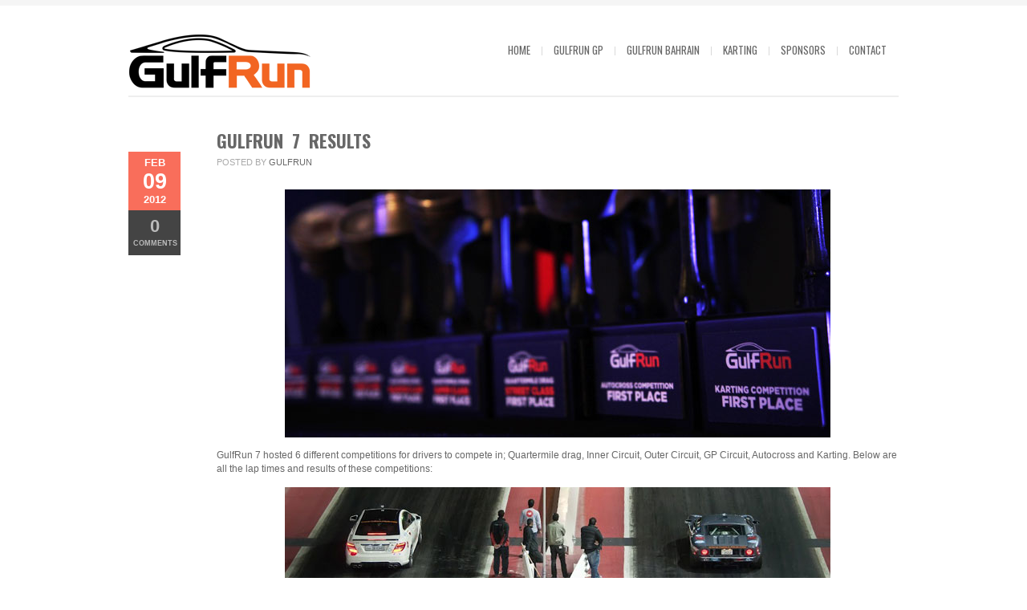

--- FILE ---
content_type: text/html; charset=UTF-8
request_url: https://www.gulfrun.com/2012/02/gulfrun-7-results/
body_size: 8399
content:
<!DOCTYPE html>
<html xmlns="http://www.w3.org/1999/xhtml" lang="en-US">

<head>

	
	<title>GulfRun | GulfRun 7 Results</title>
    <meta name="BRANKIC_VAR_PREFIX" content="bigbangwp_" />
    <meta name="BRANKIC_THEME" content="BigBang WP Template" />  
	<meta http-equiv="Content-Type" content="text/html; charset=UTF-8" />
	<link rel='start' href='https://www.gulfrun.com'>
    <link rel='alternate' href='https://www.gulfrun.com/wp-content/uploads/2014/11/gr-website-SMALL1.png'>
	<link rel="profile" href="http://gmpg.org/xfn/11" />
	<link rel="pingback" href="https://www.gulfrun.com/xmlrpc.php" />    
	<!-- Favicon -->
	<link rel="shortcut icon" href="https://www.gulfrun.com/wp-content/themes/bigbangwp/gr_favicon.ico" />	
	    
    
    <link href='https://fonts.googleapis.com/css?family=Oswald:400,700,300' rel='stylesheet' type='text/css' />    <style type="text/css">
    <!--
    h1.title, h2.title, h3.title, h4.title, h5.title, h6.title, #primary-menu ul li a, .section-title .title, .section-title .title a, .section-title h1.title span, .section-title p, #footer h3, .services h2, .item-info h3, .item-info-overlay h3, #contact-intro h1.title, #contact-intro p, .widget h3.title, .post-title h2.title, .post-title h2.title a {
        font-family: 'Oswald', sans-serif;    }
    -->
    </style>
    
	
    
<script>
  (function(i,s,o,g,r,a,m){i['GoogleAnalyticsObject']=r;i[r]=i[r]||function(){
  (i[r].q=i[r].q||[]).push(arguments)},i[r].l=1*new Date();a=s.createElement(o),
  m=s.getElementsByTagName(o)[0];a.async=1;a.src=g;m.parentNode.insertBefore(a,m)
  })(window,document,'script','//www.google-analytics.com/analytics.js','ga');

  ga('create', 'UA-381150-8', 'gulfrun.com');
  ga('send', 'pageview');

</script>    

<meta name='robots' content='max-image-preview:large' />
<link rel='dns-prefetch' href='//maps.googleapis.com' />
<link rel="alternate" type="application/rss+xml" title="GulfRun &raquo; Feed" href="https://www.gulfrun.com/feed/" />
<link rel="alternate" type="application/rss+xml" title="GulfRun &raquo; Comments Feed" href="https://www.gulfrun.com/comments/feed/" />
<link rel="alternate" type="application/rss+xml" title="GulfRun &raquo; GulfRun 7 Results Comments Feed" href="https://www.gulfrun.com/2012/02/gulfrun-7-results/feed/" />
<script type="text/javascript">
window._wpemojiSettings = {"baseUrl":"https:\/\/s.w.org\/images\/core\/emoji\/14.0.0\/72x72\/","ext":".png","svgUrl":"https:\/\/s.w.org\/images\/core\/emoji\/14.0.0\/svg\/","svgExt":".svg","source":{"concatemoji":"https:\/\/www.gulfrun.com\/wp-includes\/js\/wp-emoji-release.min.js?ver=6.2.8"}};
/*! This file is auto-generated */
!function(e,a,t){var n,r,o,i=a.createElement("canvas"),p=i.getContext&&i.getContext("2d");function s(e,t){p.clearRect(0,0,i.width,i.height),p.fillText(e,0,0);e=i.toDataURL();return p.clearRect(0,0,i.width,i.height),p.fillText(t,0,0),e===i.toDataURL()}function c(e){var t=a.createElement("script");t.src=e,t.defer=t.type="text/javascript",a.getElementsByTagName("head")[0].appendChild(t)}for(o=Array("flag","emoji"),t.supports={everything:!0,everythingExceptFlag:!0},r=0;r<o.length;r++)t.supports[o[r]]=function(e){if(p&&p.fillText)switch(p.textBaseline="top",p.font="600 32px Arial",e){case"flag":return s("\ud83c\udff3\ufe0f\u200d\u26a7\ufe0f","\ud83c\udff3\ufe0f\u200b\u26a7\ufe0f")?!1:!s("\ud83c\uddfa\ud83c\uddf3","\ud83c\uddfa\u200b\ud83c\uddf3")&&!s("\ud83c\udff4\udb40\udc67\udb40\udc62\udb40\udc65\udb40\udc6e\udb40\udc67\udb40\udc7f","\ud83c\udff4\u200b\udb40\udc67\u200b\udb40\udc62\u200b\udb40\udc65\u200b\udb40\udc6e\u200b\udb40\udc67\u200b\udb40\udc7f");case"emoji":return!s("\ud83e\udef1\ud83c\udffb\u200d\ud83e\udef2\ud83c\udfff","\ud83e\udef1\ud83c\udffb\u200b\ud83e\udef2\ud83c\udfff")}return!1}(o[r]),t.supports.everything=t.supports.everything&&t.supports[o[r]],"flag"!==o[r]&&(t.supports.everythingExceptFlag=t.supports.everythingExceptFlag&&t.supports[o[r]]);t.supports.everythingExceptFlag=t.supports.everythingExceptFlag&&!t.supports.flag,t.DOMReady=!1,t.readyCallback=function(){t.DOMReady=!0},t.supports.everything||(n=function(){t.readyCallback()},a.addEventListener?(a.addEventListener("DOMContentLoaded",n,!1),e.addEventListener("load",n,!1)):(e.attachEvent("onload",n),a.attachEvent("onreadystatechange",function(){"complete"===a.readyState&&t.readyCallback()})),(e=t.source||{}).concatemoji?c(e.concatemoji):e.wpemoji&&e.twemoji&&(c(e.twemoji),c(e.wpemoji)))}(window,document,window._wpemojiSettings);
</script>
<style type="text/css">
img.wp-smiley,
img.emoji {
	display: inline !important;
	border: none !important;
	box-shadow: none !important;
	height: 1em !important;
	width: 1em !important;
	margin: 0 0.07em !important;
	vertical-align: -0.1em !important;
	background: none !important;
	padding: 0 !important;
}
</style>
	<link rel='stylesheet' id='wp-block-library-css' href='https://www.gulfrun.com/wp-includes/css/dist/block-library/style.min.css?ver=6.2.8' type='text/css' media='all' />
<link rel='stylesheet' id='classic-theme-styles-css' href='https://www.gulfrun.com/wp-includes/css/classic-themes.min.css?ver=6.2.8' type='text/css' media='all' />
<style id='global-styles-inline-css' type='text/css'>
body{--wp--preset--color--black: #000000;--wp--preset--color--cyan-bluish-gray: #abb8c3;--wp--preset--color--white: #ffffff;--wp--preset--color--pale-pink: #f78da7;--wp--preset--color--vivid-red: #cf2e2e;--wp--preset--color--luminous-vivid-orange: #ff6900;--wp--preset--color--luminous-vivid-amber: #fcb900;--wp--preset--color--light-green-cyan: #7bdcb5;--wp--preset--color--vivid-green-cyan: #00d084;--wp--preset--color--pale-cyan-blue: #8ed1fc;--wp--preset--color--vivid-cyan-blue: #0693e3;--wp--preset--color--vivid-purple: #9b51e0;--wp--preset--gradient--vivid-cyan-blue-to-vivid-purple: linear-gradient(135deg,rgba(6,147,227,1) 0%,rgb(155,81,224) 100%);--wp--preset--gradient--light-green-cyan-to-vivid-green-cyan: linear-gradient(135deg,rgb(122,220,180) 0%,rgb(0,208,130) 100%);--wp--preset--gradient--luminous-vivid-amber-to-luminous-vivid-orange: linear-gradient(135deg,rgba(252,185,0,1) 0%,rgba(255,105,0,1) 100%);--wp--preset--gradient--luminous-vivid-orange-to-vivid-red: linear-gradient(135deg,rgba(255,105,0,1) 0%,rgb(207,46,46) 100%);--wp--preset--gradient--very-light-gray-to-cyan-bluish-gray: linear-gradient(135deg,rgb(238,238,238) 0%,rgb(169,184,195) 100%);--wp--preset--gradient--cool-to-warm-spectrum: linear-gradient(135deg,rgb(74,234,220) 0%,rgb(151,120,209) 20%,rgb(207,42,186) 40%,rgb(238,44,130) 60%,rgb(251,105,98) 80%,rgb(254,248,76) 100%);--wp--preset--gradient--blush-light-purple: linear-gradient(135deg,rgb(255,206,236) 0%,rgb(152,150,240) 100%);--wp--preset--gradient--blush-bordeaux: linear-gradient(135deg,rgb(254,205,165) 0%,rgb(254,45,45) 50%,rgb(107,0,62) 100%);--wp--preset--gradient--luminous-dusk: linear-gradient(135deg,rgb(255,203,112) 0%,rgb(199,81,192) 50%,rgb(65,88,208) 100%);--wp--preset--gradient--pale-ocean: linear-gradient(135deg,rgb(255,245,203) 0%,rgb(182,227,212) 50%,rgb(51,167,181) 100%);--wp--preset--gradient--electric-grass: linear-gradient(135deg,rgb(202,248,128) 0%,rgb(113,206,126) 100%);--wp--preset--gradient--midnight: linear-gradient(135deg,rgb(2,3,129) 0%,rgb(40,116,252) 100%);--wp--preset--duotone--dark-grayscale: url('#wp-duotone-dark-grayscale');--wp--preset--duotone--grayscale: url('#wp-duotone-grayscale');--wp--preset--duotone--purple-yellow: url('#wp-duotone-purple-yellow');--wp--preset--duotone--blue-red: url('#wp-duotone-blue-red');--wp--preset--duotone--midnight: url('#wp-duotone-midnight');--wp--preset--duotone--magenta-yellow: url('#wp-duotone-magenta-yellow');--wp--preset--duotone--purple-green: url('#wp-duotone-purple-green');--wp--preset--duotone--blue-orange: url('#wp-duotone-blue-orange');--wp--preset--font-size--small: 13px;--wp--preset--font-size--medium: 20px;--wp--preset--font-size--large: 36px;--wp--preset--font-size--x-large: 42px;--wp--preset--spacing--20: 0.44rem;--wp--preset--spacing--30: 0.67rem;--wp--preset--spacing--40: 1rem;--wp--preset--spacing--50: 1.5rem;--wp--preset--spacing--60: 2.25rem;--wp--preset--spacing--70: 3.38rem;--wp--preset--spacing--80: 5.06rem;--wp--preset--shadow--natural: 6px 6px 9px rgba(0, 0, 0, 0.2);--wp--preset--shadow--deep: 12px 12px 50px rgba(0, 0, 0, 0.4);--wp--preset--shadow--sharp: 6px 6px 0px rgba(0, 0, 0, 0.2);--wp--preset--shadow--outlined: 6px 6px 0px -3px rgba(255, 255, 255, 1), 6px 6px rgba(0, 0, 0, 1);--wp--preset--shadow--crisp: 6px 6px 0px rgba(0, 0, 0, 1);}:where(.is-layout-flex){gap: 0.5em;}body .is-layout-flow > .alignleft{float: left;margin-inline-start: 0;margin-inline-end: 2em;}body .is-layout-flow > .alignright{float: right;margin-inline-start: 2em;margin-inline-end: 0;}body .is-layout-flow > .aligncenter{margin-left: auto !important;margin-right: auto !important;}body .is-layout-constrained > .alignleft{float: left;margin-inline-start: 0;margin-inline-end: 2em;}body .is-layout-constrained > .alignright{float: right;margin-inline-start: 2em;margin-inline-end: 0;}body .is-layout-constrained > .aligncenter{margin-left: auto !important;margin-right: auto !important;}body .is-layout-constrained > :where(:not(.alignleft):not(.alignright):not(.alignfull)){max-width: var(--wp--style--global--content-size);margin-left: auto !important;margin-right: auto !important;}body .is-layout-constrained > .alignwide{max-width: var(--wp--style--global--wide-size);}body .is-layout-flex{display: flex;}body .is-layout-flex{flex-wrap: wrap;align-items: center;}body .is-layout-flex > *{margin: 0;}:where(.wp-block-columns.is-layout-flex){gap: 2em;}.has-black-color{color: var(--wp--preset--color--black) !important;}.has-cyan-bluish-gray-color{color: var(--wp--preset--color--cyan-bluish-gray) !important;}.has-white-color{color: var(--wp--preset--color--white) !important;}.has-pale-pink-color{color: var(--wp--preset--color--pale-pink) !important;}.has-vivid-red-color{color: var(--wp--preset--color--vivid-red) !important;}.has-luminous-vivid-orange-color{color: var(--wp--preset--color--luminous-vivid-orange) !important;}.has-luminous-vivid-amber-color{color: var(--wp--preset--color--luminous-vivid-amber) !important;}.has-light-green-cyan-color{color: var(--wp--preset--color--light-green-cyan) !important;}.has-vivid-green-cyan-color{color: var(--wp--preset--color--vivid-green-cyan) !important;}.has-pale-cyan-blue-color{color: var(--wp--preset--color--pale-cyan-blue) !important;}.has-vivid-cyan-blue-color{color: var(--wp--preset--color--vivid-cyan-blue) !important;}.has-vivid-purple-color{color: var(--wp--preset--color--vivid-purple) !important;}.has-black-background-color{background-color: var(--wp--preset--color--black) !important;}.has-cyan-bluish-gray-background-color{background-color: var(--wp--preset--color--cyan-bluish-gray) !important;}.has-white-background-color{background-color: var(--wp--preset--color--white) !important;}.has-pale-pink-background-color{background-color: var(--wp--preset--color--pale-pink) !important;}.has-vivid-red-background-color{background-color: var(--wp--preset--color--vivid-red) !important;}.has-luminous-vivid-orange-background-color{background-color: var(--wp--preset--color--luminous-vivid-orange) !important;}.has-luminous-vivid-amber-background-color{background-color: var(--wp--preset--color--luminous-vivid-amber) !important;}.has-light-green-cyan-background-color{background-color: var(--wp--preset--color--light-green-cyan) !important;}.has-vivid-green-cyan-background-color{background-color: var(--wp--preset--color--vivid-green-cyan) !important;}.has-pale-cyan-blue-background-color{background-color: var(--wp--preset--color--pale-cyan-blue) !important;}.has-vivid-cyan-blue-background-color{background-color: var(--wp--preset--color--vivid-cyan-blue) !important;}.has-vivid-purple-background-color{background-color: var(--wp--preset--color--vivid-purple) !important;}.has-black-border-color{border-color: var(--wp--preset--color--black) !important;}.has-cyan-bluish-gray-border-color{border-color: var(--wp--preset--color--cyan-bluish-gray) !important;}.has-white-border-color{border-color: var(--wp--preset--color--white) !important;}.has-pale-pink-border-color{border-color: var(--wp--preset--color--pale-pink) !important;}.has-vivid-red-border-color{border-color: var(--wp--preset--color--vivid-red) !important;}.has-luminous-vivid-orange-border-color{border-color: var(--wp--preset--color--luminous-vivid-orange) !important;}.has-luminous-vivid-amber-border-color{border-color: var(--wp--preset--color--luminous-vivid-amber) !important;}.has-light-green-cyan-border-color{border-color: var(--wp--preset--color--light-green-cyan) !important;}.has-vivid-green-cyan-border-color{border-color: var(--wp--preset--color--vivid-green-cyan) !important;}.has-pale-cyan-blue-border-color{border-color: var(--wp--preset--color--pale-cyan-blue) !important;}.has-vivid-cyan-blue-border-color{border-color: var(--wp--preset--color--vivid-cyan-blue) !important;}.has-vivid-purple-border-color{border-color: var(--wp--preset--color--vivid-purple) !important;}.has-vivid-cyan-blue-to-vivid-purple-gradient-background{background: var(--wp--preset--gradient--vivid-cyan-blue-to-vivid-purple) !important;}.has-light-green-cyan-to-vivid-green-cyan-gradient-background{background: var(--wp--preset--gradient--light-green-cyan-to-vivid-green-cyan) !important;}.has-luminous-vivid-amber-to-luminous-vivid-orange-gradient-background{background: var(--wp--preset--gradient--luminous-vivid-amber-to-luminous-vivid-orange) !important;}.has-luminous-vivid-orange-to-vivid-red-gradient-background{background: var(--wp--preset--gradient--luminous-vivid-orange-to-vivid-red) !important;}.has-very-light-gray-to-cyan-bluish-gray-gradient-background{background: var(--wp--preset--gradient--very-light-gray-to-cyan-bluish-gray) !important;}.has-cool-to-warm-spectrum-gradient-background{background: var(--wp--preset--gradient--cool-to-warm-spectrum) !important;}.has-blush-light-purple-gradient-background{background: var(--wp--preset--gradient--blush-light-purple) !important;}.has-blush-bordeaux-gradient-background{background: var(--wp--preset--gradient--blush-bordeaux) !important;}.has-luminous-dusk-gradient-background{background: var(--wp--preset--gradient--luminous-dusk) !important;}.has-pale-ocean-gradient-background{background: var(--wp--preset--gradient--pale-ocean) !important;}.has-electric-grass-gradient-background{background: var(--wp--preset--gradient--electric-grass) !important;}.has-midnight-gradient-background{background: var(--wp--preset--gradient--midnight) !important;}.has-small-font-size{font-size: var(--wp--preset--font-size--small) !important;}.has-medium-font-size{font-size: var(--wp--preset--font-size--medium) !important;}.has-large-font-size{font-size: var(--wp--preset--font-size--large) !important;}.has-x-large-font-size{font-size: var(--wp--preset--font-size--x-large) !important;}
.wp-block-navigation a:where(:not(.wp-element-button)){color: inherit;}
:where(.wp-block-columns.is-layout-flex){gap: 2em;}
.wp-block-pullquote{font-size: 1.5em;line-height: 1.6;}
</style>
<link rel='stylesheet' id='tablepress-columnfilterwidgets-css-css' href='https://www.gulfrun.com/wp-content/plugins/tablepress-datatables-column-filter-widgets/css/ColumnFilterWidgets.min.css?ver=1.2' type='text/css' media='all' />
<link rel='stylesheet' id='default_stylesheet-css' href='https://www.gulfrun.com/wp-content/themes/bigbangwp-old/style.css?ver=6.2.8' type='text/css' media='all' />
<link rel='stylesheet' id='style-css' href='https://www.gulfrun.com/wp-content/themes/bigbangwp-old/css/style.css?ver=6.2.8' type='text/css' media='all' />
<link rel='stylesheet' id='css_color_style-css' href='https://www.gulfrun.com/wp-content/themes/bigbangwp-old/css/colors/color-orange.css?ver=6.2.8' type='text/css' media='all' />
<link rel='stylesheet' id='blog-css' href='https://www.gulfrun.com/wp-content/themes/bigbangwp-old/css/blog.css?ver=6.2.8' type='text/css' media='all' />
<link rel='stylesheet' id='socialize-bookmarks-css' href='https://www.gulfrun.com/wp-content/themes/bigbangwp-old/css/socialize-bookmarks.css?ver=6.2.8' type='text/css' media='all' />
<link rel='stylesheet' id='prettyPhoto-css' href='https://www.gulfrun.com/wp-content/themes/bigbangwp-old/css/prettyPhoto.css?ver=6.2.8' type='text/css' media='all' />
<link rel='stylesheet' id='jquery_flexslider-css' href='https://www.gulfrun.com/wp-content/themes/bigbangwp-old/css/flexslider.css?ver=6.2.8' type='text/css' media='all' />
<link rel='stylesheet' id='style-stretched-css' href='https://www.gulfrun.com/wp-content/themes/bigbangwp-old/css/style-stretched.css?ver=6.2.8' type='text/css' media='all' />
<link rel='stylesheet' id='media_queries-css' href='https://www.gulfrun.com/wp-content/themes/bigbangwp-old/css/media_queries.css?ver=6.2.8' type='text/css' media='all' />
<link rel='stylesheet' id='tablepress-default-css' href='https://www.gulfrun.com/wp-content/plugins/tablepress/css/default.min.css?ver=1.12' type='text/css' media='all' />
<script type='text/javascript' src='https://www.gulfrun.com/wp-includes/js/jquery/jquery.min.js?ver=3.6.4' id='jquery-core-js'></script>
<script type='text/javascript' src='https://www.gulfrun.com/wp-includes/js/jquery/jquery-migrate.min.js?ver=3.4.0' id='jquery-migrate-js'></script>
<script type='text/javascript' src='https://www.gulfrun.com/wp-content/themes/bigbangwp-old/javascript/custom.js?ver=6.2.8' id='custom-js'></script>
<script type='text/javascript' src='https://www.gulfrun.com/wp-content/themes/bigbangwp-old/javascript/prettyPhoto.js?ver=6.2.8' id='prettyPhoto-js'></script>
<script type='text/javascript' src='https://www.gulfrun.com/wp-content/themes/bigbangwp-old/javascript/jquery.isotope.min.js?ver=6.2.8' id='isotope-js'></script>
<script type='text/javascript' src='https://www.gulfrun.com/wp-content/themes/bigbangwp-old/javascript/jquery.flexslider.js?ver=6.2.8' id='jquery_flexslider-js'></script>
<script type='text/javascript' src='https://www.gulfrun.com/wp-content/themes/bigbangwp-old/javascript/jquery.backstretch.min.js?ver=6.2.8' id='backstretch-js'></script>
<script type='text/javascript' src='https://maps.googleapis.com/maps/api/js?sensor=false&#038;ver=6.2.8' id='google_map_api-js'></script>
<script type='text/javascript' src='https://www.gulfrun.com/wp-content/themes/bigbangwp-old/javascript/google_map_plugin.js?ver=6.2.8' id='google_map_plugin-js'></script>
<script type='text/javascript' src='https://www.gulfrun.com/wp-content/themes/bigbangwp-old/javascript/bra.photostream.js?ver=6.2.8' id='bra_photostream-js'></script>
<script type='text/javascript' src='https://www.gulfrun.com/wp-content/themes/bigbangwp-old/javascript/header.js?ver=6.2.8' id='bra_header-js'></script>
<link rel="https://api.w.org/" href="https://www.gulfrun.com/wp-json/" /><link rel="alternate" type="application/json" href="https://www.gulfrun.com/wp-json/wp/v2/posts/2625" /><link rel="EditURI" type="application/rsd+xml" title="RSD" href="https://www.gulfrun.com/xmlrpc.php?rsd" />
<link rel="wlwmanifest" type="application/wlwmanifest+xml" href="https://www.gulfrun.com/wp-includes/wlwmanifest.xml" />
<link rel="canonical" href="https://www.gulfrun.com/2012/02/gulfrun-7-results/" />
<link rel='shortlink' href='https://www.gulfrun.com/?p=2625' />
<link rel="alternate" type="application/json+oembed" href="https://www.gulfrun.com/wp-json/oembed/1.0/embed?url=https%3A%2F%2Fwww.gulfrun.com%2F2012%2F02%2Fgulfrun-7-results%2F" />
<link rel="alternate" type="text/xml+oembed" href="https://www.gulfrun.com/wp-json/oembed/1.0/embed?url=https%3A%2F%2Fwww.gulfrun.com%2F2012%2F02%2Fgulfrun-7-results%2F&#038;format=xml" />
<meta name="viewport" content="initial-scale=1, maximum-scale=1" /><meta name="viewport" content="width=device-width" /></head>
<body id="top" class="post-template-default single single-post postid-2625 single-format-standard">

    <!-- START HEADER -->
    
    <div id="header-wrapper">
    
        <div class="header clear">
            
            <div id="logo">    
                <a href="https://www.gulfrun.com"><img src="https://www.gulfrun.com/wp-content/uploads/2017/09/gr-website-1.png" alt="" /></a>        
            </div><!--END LOGO-->
        
            <div id="primary-menu"> 
            <ul id="menu-topmenu" class="menu"><li id="menu-item-3277" class="menu-item menu-item-type-post_type menu-item-object-page menu-item-home menu-item-3277"><a href="https://www.gulfrun.com/">Home</a></li>
<li id="menu-item-5291" class="menu-item menu-item-type-post_type menu-item-object-page menu-item-has-children menu-item-5291"><a href="https://www.gulfrun.com/gp/">GulfRun GP</a>
<ul class="sub-menu">
	<li id="menu-item-8202" class="menu-item menu-item-type-post_type menu-item-object-page menu-item-has-children menu-item-8202"><a href="https://www.gulfrun.com/gp/gulfrun-gp-results/">GulfRun GP / Results</a>
	<ul class="sub-menu">
		<li id="menu-item-8203" class="menu-item menu-item-type-post_type menu-item-object-page menu-item-8203"><a href="https://www.gulfrun.com/gp/gulfrun-gp-results/gulfrun-gp-qualifying-results/">GulfRun GP / Qualifying Results</a></li>
		<li id="menu-item-8206" class="menu-item menu-item-type-post_type menu-item-object-page menu-item-8206"><a href="https://www.gulfrun.com/gp/gulfrun-gp-results/gulfrun-gp-shoot-out-results/">GulfRun GP / Shoot-Out Results</a></li>
	</ul>
</li>
</ul>
</li>
<li id="menu-item-3286" class="menu-item menu-item-type-post_type menu-item-object-page menu-item-has-children menu-item-3286"><a href="https://www.gulfrun.com/gulfrun/">GulfRun Bahrain</a>
<ul class="sub-menu">
	<li id="menu-item-8223" class="menu-item menu-item-type-post_type menu-item-object-page menu-item-8223"><a href="https://www.gulfrun.com/gulfrun/schedule/">GulfRun 15</a></li>
	<li id="menu-item-3624" class="menu-item menu-item-type-post_type menu-item-object-page menu-item-has-children menu-item-3624"><a href="https://www.gulfrun.com/gulfrun/results/">GulfRun Bahrain / Results</a>
	<ul class="sub-menu">
		<li id="menu-item-5104" class="menu-item menu-item-type-post_type menu-item-object-page menu-item-5104"><a href="https://www.gulfrun.com/gulfrun/results/gulfrun-gp-circuit-lap-times/">GP Circuit Lap Times</a></li>
		<li id="menu-item-5103" class="menu-item menu-item-type-post_type menu-item-object-page menu-item-5103"><a href="https://www.gulfrun.com/gulfrun/results/gulfrun-inner-circuit-lap-times/">Inner Circuit Lap Times</a></li>
		<li id="menu-item-5102" class="menu-item menu-item-type-post_type menu-item-object-page menu-item-5102"><a href="https://www.gulfrun.com/gulfrun/results/gulfrun-outer-circuit-lap-times/">Outer Circuit Lap Times</a></li>
		<li id="menu-item-5174" class="menu-item menu-item-type-post_type menu-item-object-page menu-item-5174"><a href="https://www.gulfrun.com/gulfrun/results/endurance-circuit-lap-times/">Endurance Circuit Lap Times</a></li>
	</ul>
</li>
</ul>
</li>
<li id="menu-item-4277" class="menu-item menu-item-type-custom menu-item-object-custom menu-item-4277"><a href="http://www.gulfrunkarting.com">Karting</a></li>
<li id="menu-item-3298" class="menu-item menu-item-type-post_type menu-item-object-page menu-item-has-children menu-item-3298"><a href="https://www.gulfrun.com/sponsors/">Sponsors</a>
<ul class="sub-menu">
	<li id="menu-item-5082" class="menu-item menu-item-type-post_type menu-item-object-page menu-item-5082"><a href="https://www.gulfrun.com/gulfrun/sponsors/">GulfRun Bahrain / Previous Sponsors</a></li>
</ul>
</li>
<li id="menu-item-3299" class="menu-item menu-item-type-post_type menu-item-object-page menu-item-3299"><a href="https://www.gulfrun.com/contact/">Contact</a></li>
</ul>                
            </div><!--END PRIMARY MENU-->
            
        </div><!--END HEADER-->    
        
    </div><!--END HEADER-WRAPPER-->        
    
    <!-- END HEADER -->
<div id="wrapper"  class='clear'>    

<div class="content-wrapper clear">

			
<div class="divider" style="height:40px"></div>

 

 
    <div class="one blog6"> 

            <div class="post-2625 post type-post status-publish format-standard hentry category-event category-gulfrun7 category-vehicles tag-gulfrun-7 tag-results" id="post-2625">
                <div class="post-title">                
                    <h2 class="title"><a href="https://www.gulfrun.com/2012/02/gulfrun-7-results/">GulfRun 7 Results</a></h2>
                </div><!--END POST-TITLE-->
                
                <div class="post-meta">                
                    <ul>
                        <li><span>Posted by</span> gulfrun</li>
                    </ul>
                </div><!--END POST-META--> 
                
                <div class="post-media"> 
                       
                         
                                     
                            <img src="" alt="" width="950" />
                                                                         
                </div><!--END POST-MEDIA-->
            
                <div class="post-info">                        
                    <div class="date"><span class="month">Feb</span><span class="day">09</span><span class="month">2012</span></div>                    
                                        <div class="comments"><a href="https://www.gulfrun.com/2012/02/gulfrun-7-results/#respond"><span>0</span> Comments</a></div>                            
                                                
                </div><!--END POST-INFO-->        
                
                <div class="post-content"> 




  
<p><a href="http://www.thegulfrun.com/event/gulfrun-7-results/  /attachment/trofi" rel="attachment wp-att-2631"><img decoding="async" class="aligncenter size-full wp-image-2631" src="https://www.gulfrun.com/wp-content/uploads/2012/02/trofi.jpg" alt="" width="680" height="309" /></a></p>
<p>GulfRun 7 hosted 6 different competitions for drivers to compete in; Quartermile drag, Inner Circuit, Outer Circuit, GP Circuit, Autocross and Karting. Below are all the lap times and results of these competitions:</p>
<p><a href="http://www.thegulfrun.com/event/gulfrun-7-results/  /attachment/gulfrun-bahrain-day2-311" rel="attachment wp-att-2630"><img decoding="async" loading="lazy" class="aligncenter  wp-image-2630" src="https://www.gulfrun.com/wp-content/uploads/2012/02/GulfRun-Bahrain-Day2-311.jpg" alt="" width="680" height="116" /></a></p>
<table width="680" border="1" cellspacing="0" cellpadding="0">
<tbody>
<tr>
<td colspan="4" valign="top" width="582">
<h2 align="center"><span style="color: #ff6600"><strong>Quarter-Mile Drag</strong></span></h2>
</td>
</tr>
<tr>
<td valign="top" width="67">
<p align="center"><strong>Position</strong></p>
</td>
<td valign="top" width="177">
<h4 align="center"><span style="color: #800000"><strong>Street Class</strong></span></h4>
</td>
<td valign="top" width="177">
<h4 align="center"><span style="color: #800000"><strong>Super Class</strong></span></h4>
</td>
<td valign="top" width="162">
<h4 align="center"><span style="color: #800000"><strong>Unlimited Class</strong></span></h4>
</td>
</tr>
<tr>
<td valign="top" width="67">
<p align="center"><strong>1</strong></p>
</td>
<td valign="top" width="177">
<p align="center"><strong>Nasser Al-Mutawa</strong><br />
<strong>Porsche Panamera Turbo</strong><br />
12.248</p>
</td>
<td valign="top" width="177">
<p align="center"><strong>Nasser Al-Ibrahim</strong><br />
<strong>Mercedes C63</strong><br />
11.872</p>
</td>
<td valign="top" width="162">
<p align="center"><strong>Mohammed Al-Sabah</strong><br />
<strong>Porsche Turbo</strong><br />
10.459</p>
</td>
</tr>
<tr>
<td valign="top" width="67">
<p align="center"><strong>2</strong></p>
</td>
<td valign="top" width="177">
<p align="center"><strong>Turki Al-Hajeri</strong><br />
<strong>Mercedes C63</strong><br />
12.641</p>
</td>
<td valign="top" width="177">
<p align="center"><strong>Nawaf Al-Sabah</strong><br />
<strong>Porsche Turbo</strong><br />
11.957</p>
</td>
<td valign="top" width="162">
<p align="center"><strong>Tamer Al-Shawa</strong><br />
<strong>Nissan GTR</strong><br />
11.152</p>
</td>
</tr>
<tr>
<td valign="top" width="67">
<p align="center"><strong>3</strong></p>
</td>
<td valign="top" width="177">
<p align="center"><strong>Ahmed Amin</strong><br />
<strong>Porsche Cayman R</strong><br />
12.685</p>
</td>
<td valign="top" width="177">
<p align="center"><strong>Fahed Al-Salem</strong><br />
<strong>Mercedes C63</strong><br />
12.067</p>
</td>
<td valign="top" width="162">
<p align="center"><strong>Fahed Al-Refae</strong><br />
<strong>Nissan GTR</strong><br />
11.226</p>
</td>
</tr>
</tbody>
</table>
<p><a href="http://www.thegulfrun.com/event/gulfrun-7-results/  /attachment/gulfrun-2012-track-150-of-1421" rel="attachment wp-att-2628"><img decoding="async" loading="lazy" class="aligncenter size-full wp-image-2628" src="https://www.gulfrun.com/wp-content/uploads/2012/02/GulfRun-2012-track-150-of-1421.jpg" alt="" width="680" height="119" /></a></p>
<table width="680" border="1" cellspacing="0" cellpadding="0">
<tbody>
<tr>
<td colspan="4" valign="top" width="582">
<h3 align="center"><span style="color: #ff6600"><strong>Circuits</strong></span></h3>
</td>
</tr>
<tr>
<td valign="top" width="67">
<p align="center"><strong>Position</strong></p>
</td>
<td valign="top" width="177">
<h4 align="center"><span style="color: #800000"><strong>Street Class</strong></span></h4>
</td>
<td valign="top" width="177">
<h4 align="center"><span style="color: #800000"><strong>Super Class</strong></span></h4>
</td>
<td valign="top" width="162">
<h4 align="center"><span style="color: #800000"><strong>Unlimited Class</strong></span></h4>
</td>
</tr>
<tr>
<td valign="top" width="67">
<p align="center"><strong>1</strong></p>
</td>
<td valign="top" width="177">
<p align="center"><strong>Ahmed Amin</strong><br />
<strong>Porsche Cayman R<br />
<em>Inner:</em></strong> 1:22.352<br />
<strong><em>Outer:</em></strong> 1:32.765<br />
<strong><em>GP:</em></strong> 2:34.895<br />
26 Points</p>
</td>
<td valign="top" width="177">
<p align="center"><strong>Faisal Al-Hamad</strong><br />
<strong>Westfield Aerorace<br />
<em>Inner:</em></strong> 1:16.534<br />
<strong><em>Outer:</em></strong> 1:29.573<br />
<strong><em>GP:</em></strong> 2:24.993<br />
23 Points</p>
</td>
<td valign="top" width="162">
<p align="center"><strong>Sami Haider</strong><br />
<strong>Chevrolet Corvette Z06<br />
<em>Inner:</em></strong> 1:14.100<br />
<strong><em>Outer:</em></strong> 1:22.219<br />
<strong><em>GP:</em></strong> 2:17.775<br />
30 Points</p>
</td>
</tr>
<tr>
<td valign="top" width="67">
<p align="center"><strong>2</strong></p>
</td>
<td valign="top" width="177">
<p align="center"><strong>Abdulrahman Al-Bisher</strong><br />
<strong>Mercedes E63<br />
<em>Inner:</em> </strong>1:20.412<strong><br />
<em>Outer:</em> </strong>1:30.877<br />
<strong><em>GP:</em> &#8211;</strong><br />
20 Points</p>
</td>
<td valign="top" width="177">
<p align="center"><strong>Mohammed Al-Sayer<br />
Lotus 211<br />
<em>Inner:</em></strong> 1:17.545<br />
<strong><em>Outer: </em></strong>1:29.020<br />
<strong><em>GP:</em></strong> 2:26.751<br />
20 points</p>
</td>
<td valign="top" width="162">
<p align="center"><strong>Osama Al-Sabah</strong><br />
<strong>Chevrolet Corvette ZR1<br />
<em>Inner:</em></strong> &#8211;<br />
<strong><em>Outer:</em></strong> 1:23.909<br />
<strong><em>GP:</em></strong> 2:21.634<br />
17 Points</p>
</td>
</tr>
<tr>
<td valign="top" width="67">
<p align="center"><strong>3</strong></p>
</td>
<td valign="top" width="177">
<p align="center"><strong>Abdullah Al-Marafie</strong><br />
<strong>BMW M3<br />
<em>Inner:</em></strong> 1:25.916<br />
<strong><em>Outer:</em></strong> 1:37.664<br />
<strong><em>GP:</em></strong> 2:40.766<br />
18 Points</p>
</td>
<td valign="top" width="177">
<p align="center"><strong>Bader Al-Sarraf</strong><br />
<strong>Westfield Aerorace<br />
<em>Inner:</em></strong> 1:16.695<br />
<strong><em>Outer:</em></strong> &#8211;<br />
<strong><em>GP: </em></strong>2:23.374<br />
18 points</p>
</td>
<td valign="top" width="162">
<p align="center"><strong>Elias Jabbour</strong><br />
<strong>Nissan GTR R35</strong><br />
<strong><em>Inner:</em></strong> 1:17.892<br />
<strong><em>Outer:</em></strong> 1:27.661<br />
<strong><em>GP:</em></strong> 2:26.117<br />
15 Points</p>
</td>
</tr>
</tbody>
</table>
<p><a href="http://www.thegulfrun.com/event/gulfrun-7-results/  /attachment/img_4029" rel="attachment wp-att-2632"><img decoding="async" loading="lazy" class="aligncenter size-full wp-image-2632" src="https://www.gulfrun.com/wp-content/uploads/2012/02/IMG_4029.jpg" alt="" width="680" height="106" /></a></p>
<table width="680" border="1" cellspacing="0" cellpadding="0">
<tbody>
<tr>
<td valign="top" width="67">
<p align="center"><strong>Position</strong></p>
</td>
<td valign="top" width="177">
<h4 align="center"><span style="color: #ff6600"><strong>Autocross</strong></span></h4>
</td>
<td valign="top" width="177">
<h4 align="center"><span style="color: #ff6600"><strong>Karting</strong></span></h4>
</td>
<td valign="top" width="162">
<h4 align="center"><span style="color: #ff6600"><strong>Spirit of GulRun</strong></span></h4>
</td>
</tr>
<tr>
<td valign="top" width="67">
<p align="center"><strong>1</strong></p>
</td>
<td valign="top" width="177">
<p align="center"><strong>Ahmad Al Fahad<br />
</strong>Porsche GT3 RS<br />
0:46.50</p>
</td>
<td valign="top" width="177">
<p align="center"><strong>Abdulrahman Albisher</strong></p>
</td>
<td valign="top" width="162">
<p align="center"><strong>Tamer Al-Shawa</strong></p>
</td>
</tr>
<tr>
<td valign="top" width="67">
<p align="center"><strong>2</strong></p>
</td>
<td valign="top" width="177">
<p align="center"><strong>Ahmed Al-Kandari<br />
</strong>Mitsubishi Evo VIII<br />
0:48.23</p>
</td>
<td valign="top" width="177">
<p align="center"><strong>Abdulrazak Al Anjari</strong></p>
</td>
<td valign="top" width="162">
<p align="center"><strong>Elias Jabbour</strong></p>
</td>
</tr>
<tr>
<td valign="top" width="67">
<p align="center"><strong>3</strong></p>
</td>
<td valign="top" width="177">
<p align="center"><strong>Mohammed Nasrallah<br />
</strong>Chevrolet Corvette Z06<br />
0:48.70</p>
</td>
<td valign="top" width="177">
<p align="center"><strong>Azzam Al Otaibi</strong></p>
</td>
<td valign="top" width="162">
<p align="center"><strong>Fahed Al-Refae</strong></p>
</td>
</tr>
</tbody>
</table>
<p>&nbsp;</p>
<p>&nbsp;</p>

                </div><!--END POST-CONTENT -->
                
            </div><!--END POST-->




          
            
<!-- You can start editing here. -->


			<!-- If comments are open, but there are no comments. -->

	  <div class="post">
<div class="comment-form-wrapper">
      

	<div id="respond" class="comment-respond">
		<h3 id="reply-title" class="comment-reply-title">Leave a comment <small><a rel="nofollow" id="cancel-comment-reply-link" href="/2012/02/gulfrun-7-results/#respond" style="display:none;">Cancel reply</a></small></h3><form action="https://www.gulfrun.com/wp-comments-post.php" method="post" id="comment-form" class="comment-form"><p class="comment-form-comment"><label for="comment">Comment <span class="required">*</span></label> <textarea id="comment" name="comment" cols="45" rows="8" maxlength="65525" required="required"></textarea></p><p class="comment-form-author"><label for="author">Name <span class="required">*</span></label> <input id="author" name="author" type="text" value="" size="30" maxlength="245" autocomplete="name" required="required" /></p>
<p class="comment-form-email"><label for="email">Email <span class="required">*</span></label> <input id="email" name="email" type="text" value="" size="30" maxlength="100" autocomplete="email" required="required" /></p>
<p class="comment-form-url"><label for="url">Website</label> <input id="url" name="url" type="text" value="" size="30" maxlength="200" autocomplete="url" /></p>
<p class="form-submit"><input name="submit" type="submit" id="submit" class="submit" value="Submit Comment" /> <input type='hidden' name='comment_post_ID' value='2625' id='comment_post_ID' />
<input type='hidden' name='comment_parent' id='comment_parent' value='0' />
</p><p style="display: none;"><input type="hidden" id="akismet_comment_nonce" name="akismet_comment_nonce" value="1ba306e062" /></p><p style="display: none;"><input type="hidden" id="ak_js" name="ak_js" value="81"/></p></form>	</div><!-- #respond -->
	 

            </div> <!-- end of comment-form-wrapper -->
        
        </div><!--END post--> 
          
     </div><!--END INNER-CONTENT-->
          
          


<script type='text/javascript'>
jQuery(document).ready(function($){
    $(".post-content img").parent("a").attr("data-rel", "prettyPhoto[]");
})        
</script>

			
</div><!-- END CONTENT-WRAPPER --> 
</div><!-- END WRAPPER --> 
 
    
    
    <!-- START FOOTER -->
    
    <div id="footer">
    
        <div id="footer-content">
         
            
                <div id="footer-bottom" class="clear">
                            
                    <div class="one-half">
                        <div id="bra_social_media_widget-2" class="bra-social-media-widget"><h3>Connect</h3>		<div class="social-bookmarks">                    
        <ul>
                            <li style="background-color: #FFFFFF" class="flickr"><a target="_blank" href="http://www.flickr.com/gulfrun">flickr</a></li>
                                <li style="background-color: #FFFFFF" class="facebook"><a target="_blank" href="http://www.facebook.com/gulfrun">facebook</a></li>
                                <li style="background-color: #FFFFFF" class="twitter"><a target="_blank" href="http://www.twitter.com/gulfrun">twitter</a></li>
                                <li style="background-color: #FFFFFF" class="vimeo"><a target="_blank" href="http://www.vimeo.com/gulfrun">vimeo</a></li>
                                <li style="background-color: #FFFFFF" class="googleplus"><a target="_blank" href="https://plus.google.com/118388340236708485207">googleplus</a></li>
                                <li style="background-color: #FFFFFF" class="instagram"><a target="_blank" href="http://www.instagram.com/gulfrun">instagram</a></li>
                                <li style="background-color: #FFFFFF" class="youtube"><a target="_blank" href="http://www.youtube.com/gulfruntv">youtube</a></li>
                                        
        </ul><!-- END UL-->
    </div><!--END SOCIAL BOOKMARKS-->
		</div>                    </div><!--END ONE-HALF-->    
                            
                    <div class="one-half text-align-right last">            
                        <div id="text-2" class="widget_text"><h3>Contact</h3>			<div class="textwidget"><p>info@gulfrun.com</p>
</div>
		</div><div id="text-3" class="widget_text">			<div class="textwidget">Powered by GR - 2018

</div>
		</div>                    </div><!--END ONE-HALF LAST-->
                    
                </div><!--END FOOTER-BOTTOM-->    
            
        </div><!--END FOOTER-CONTENT-->        
    
    </div><!--END FOOTER-->
    
    <!-- END FOOTER -->    
 

          



<script type='text/javascript'>
jQuery(document).ready(function($){
})
jQuery(document).ready(function($){        $("ul.grid.row4.services").removeClass("row4").addClass("row3");
        $("ul.grid.row4.services li:last").remove();
        $("ul.grid.row3.services li:last").addClass("last");
}) 
/*--------------------------------------------------
         COMMENT FORM CODE
---------------------------------------------------*/
jQuery(document).ready(function($){
    $(".comment-list li").addClass("comment");
    $("#comment-form").addClass("form");
    $("#comment-form #submit").addClass("submit");
    $("#reply-title").addClass("title");
    $("#reply-title").after("<p>Make sure you fill in all mandatory fields.</p>")
});
</script>
<link rel='stylesheet' id='bra_social_media_plugin_css-css' href='https://www.gulfrun.com/wp-content/plugins/brankic-social-media-widget/bra_social_media.css?ver=6.2.8' type='text/css' media='all' />
<script type='text/javascript' src='https://www.gulfrun.com/wp-includes/js/comment-reply.min.js?ver=6.2.8' id='comment-reply-js'></script>
<script async="async" type='text/javascript' src='https://www.gulfrun.com/wp-content/plugins/akismet/_inc/form.js?ver=4.1.6' id='akismet-form-js'></script>
</body>
</html>			